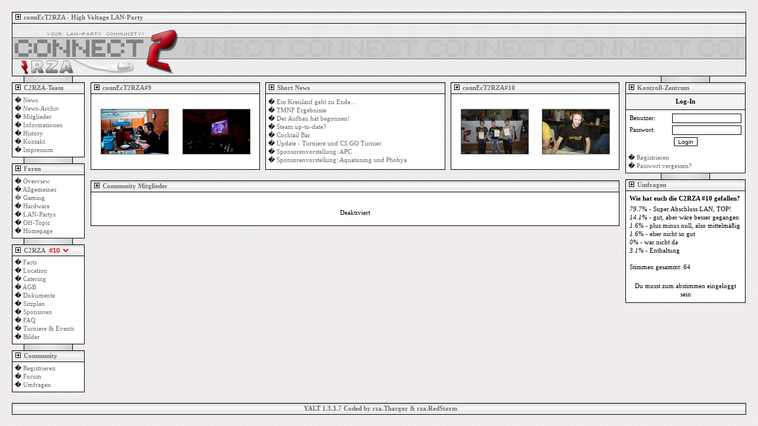

--- FILE ---
content_type: text/html; charset=UTF-8
request_url: https://connect2rza.de/profil/showuser?user_id=2740
body_size: 2432
content:
<!DOCTYPE HTML PUBLIC "-//W3C//DTD HTML 4.01 Transitional//EN">
<html> 
<head>  
  <meta http-equiv="Content-Type" content="text/html; charset=ISO-8859-1"> 
  <title>connEcT2RZA - High Voltage LAN-Party</title> 
  <link rel="alternate" type="application/rss+xml" title="RSS" href="http://192.168.0.252/news/rss" /> 
  <link rel="stylesheet" type="text/css" href="/style.css">
</head>
<body>

<table class="tablemain">
	<tr>
		<td colspan="3" class="tableboxhead">
			<img src="/images/pfeil.gif" border="0" width="9" height="9" alt="Pfeil" style="padding-right:5px;" /><font class="font2b">connEcT2RZA - High Voltage LAN-Party</font>
		</td>
	</tr>
	<tr>
		<td colspan="3" class="tablelogohead">
			<table width="100%" class="tablehidden">
				<tr>
					<td width="290px"><a href="http://www.connect2rza.de"><img src="/images/logo.jpg" border="0" alt="C2RZA-Logo" /></a></td>
					<td width="100%" align="center"></td>
					<td>&nbsp;</td>
				</tr>
			</table>
		</td>
	</tr>	
	<tr>
		<td width="123px" valign="top">
			<table width="100%" class="tablehidden">
				<tr>
					<td width="20px"></td><td class="saeuleklein"></td><td width="20px"></td>
				<tr>
				<tr>
					<td colspan="3">
						<table class="tablemenuleft">
	<tr>
		<td class="tableboxhead">
			<img src="/images/pfeil.gif" border="0" width="9" height="9" alt="Pfeil" style="padding-right:5px;" />C2RZA-Team
		</td>
	</tr>
	<tr>
		<td class="tablecontent1">
			� <a href="/index">News</a>
			<br />
			� <a href="/news/archiv/">News-Archiv</a>
			<br />
			� <a href="/cm/read/?content_id=5">Mitglieder</a>
			<br />
			� <a href="/cm/read/?content_id=1">Informationen</a>
			<br />
			� <a href="/cm/read/?content_id=2">History</a>
			<br />
			� <a href="/cm/read/?content_id=3">Kontakt</a>
			<br />
			� <a href="/cm/read/?content_id=4">Impressum</a>
		</td>
	</tr>
</table>					</td>
				</tr>
				<tr>
					<td width="20px"></td><td class="saeuleklein"></td><td width="20px"></td>
				<tr>
				<tr>
					<td colspan="3">
						<table class="tablemenuleft">
	<tr>
		<td class="tableboxhead">
			<img src="/images/pfeil.gif" border="0" width="9" height="9" alt="Pfeil" style="padding-right:5px;" />Foren
		</td>
	</tr>
	<tr>
		<td class="tablecontent1">
			� <a href="/forum/">Overview</a>
			<br />
			� <a href="/forum/index.php?board=4.0">Allgemeines
			<br />
			� <a href="/forum/index.php?board=5.0">Gaming</a>
			<br />
			� <a href="/forum/index.php?board=13.0">Hardware</a>
			<br />
			� <a href="/forum/index.php?board=23.0">LAN-Partys</a>
			<br />
			� <a href="/forum/index.php?board=6.0">Off-Topic</a>
			<br />
			� <a href="/forum/index.php?board=26.0">Homepage</a>
		</td>
	</tr>
</table>					</td>
				</tr>
				<tr>
					<td width="20px"></td><td class="saeuleklein"></td><td width="20px"></td>
				<tr>
				<tr>
					<td colspan="3">
						<table class="tablemenuleft">
	<tr>
		<td class="tableboxhead">
			<img src="/images/pfeil.gif" border="0" width="9" height="9" alt="Pfeil" style="padding-right:5px;" />C2RZA
			<select name="lanid" id="lanid" class="dropboxmini" onchange="if(document.URL.indexOf('current_event_id') != -1) window.location.href=document.URL.replace(/current_event_id=\d/,'current_event_id='+this.options[this.selectedIndex].value); if(document.URL.indexOf('?') == -1) window.location.href=document.URL+'?current_event_id='+this.options[this.selectedIndex].value; if(document.URL.indexOf('?') != -1 && document.URL.indexOf('current_event_id') == -1) window.location.href=document.URL+'&current_event_id='+this.options[this.selectedIndex].value;">
			<form id="EventSelection" enctype="application/x-www-form-urlencoded" action="/index/" method="post">
									<option value="1" label="#1" 
										>#1</option>
									<option value="2" label="#2" 
										>#2</option>
									<option value="3" label="#3" 
										>#3</option>
									<option value="4" label="#4" 
										>#4</option>
									<option value="5" label="#5" 
										>#5</option>
									<option value="6" label="#6" 
										>#6</option>
									<option value="7" label="#7" 
										>#7</option>
									<option value="8" label="#8" 
										>#8</option>
									<option value="9" label="#9" 
										>#9</option>
									<option value="10" label="#10" 
					selected					>#10</option>
								</select>
			</form>
		</td>
	</tr>
	<tr>
		<td class="tablecontent1">
							� <a href="/cm/read/?content_id=57">Facts</a><br />
							� <a href="/gallery/?gallery=location">Location</a><br />
							� <a href="/cm/read/?content_id=62">Catering</a><br />
							� <a href="/cm/read/?content_id=59">AGB</a><br />
							� <a href="/cm/read/?content_id=60">Dokumente</a><br />
							� <a href="/seating/showplan">Sitzplan</a><br />
							� <a href="/sponsoring">Sponsoren</a><br />
							� <a href="/cm/read/?content_id=61">FAQ</a><br />
							� <a href="/tournament">Turniere & Events</a><br />
							� <a href="/gallery">Bilder</a><br />
					
		</td>
	</tr>
</table>					</td>
				</tr>
				<tr>
					<td width="20px"></td><td class="saeuleklein"></td><td width="20px"></td>
				<tr>
								<tr>
					<td colspan="3">
						<table class="tablemenuleft">
	<tr>
		<td class="tableboxhead">
			<img src="/images/pfeil.gif" border="0" width="9" height="9" alt="Pfeil" style="padding-right:5px;" />Community
		</td>
	</tr>
	<tr>
		<td class="tablecontent1">
						� <a href="/register/register">Registrieren</a>
			<br />
						<!-- � <a href="/profil/userlist">Mitglieder</a>
			<br />
			� <a href="/clan/clanlist/">Clandatenbank</a> 
			<br /> -->
			� <a href="/forum/">Forum</a>
			<br />
			� <a href="/poll/archiv/">Umfragen</a>
		</td>
	</tr>
</table>					</td>
				</tr>
								<tr>
					<td colspan="3">&nbsp;</td>
				</tr>
			</table>
		</td>
		<td style="padding:10px; min-width:600px;" valign="top">			
			<table width="100%">
	<tr>
		<td width="32%" valign="top" height="148">
			<table class="tablecontent">
				<tr>
					<td class="tableboxhead">
						<img src="/images/pfeil.gif" border="0" width="9" height="9" alt="Pfeil" style="padding-right:5px;" />connEcT2RZA#9					</td>
				</tr>
				<tr>
					<td class="tablecontent1" align="center">
						<table class="tablehidden" width="100%">		
							<tr>
								<td width="50%" align="center"><a href="/images/gallery/c2rza9/image002.JPG" target="_blank"><img src="/images/gallery/c2rza9/thumbs/image002.JPG" border="1" alt="LAN Pic" /></a></td>
								<td width="50%" align="center"><a href="/images/gallery/c2rza9/image040.JPG" target="_blank"><img src="/images/gallery/c2rza9/thumbs/image040.JPG" border="1" alt="LAN Pic" /></a></td>
							</tr>							
						</table>
					</td>
				</tr>
			</table>			
		</td>
		<td width="1%">&nbsp;</td>
		<td width="34%" valign="top" height="148">
			<table class="tablecontent">
				<tr>
					<td class="tableboxhead">
						<img src="/images/pfeil.gif" border="0" width="9" height="9" alt="Pfeil" style="padding-right:5px;" />Short News
					</td>
				</tr>
				<tr>
					<td class="tablecontent1">
													� <a href="/news/readnews/?news_id=453">Ein Kreislauf geht zu Ende...</a><br />
													� <a href="/news/readnews/?news_id=452">TMNF Ergebnisse</a><br />
													� <a href="/news/readnews/?news_id=363">Der Aufbau hat begonnen!</a><br />
													� <a href="/news/readnews/?news_id=362">Steam up-to-date?</a><br />
													� <a href="/news/readnews/?news_id=361">Cocktail Bar</a><br />
													� <a href="/news/readnews/?news_id=360">Update - Turniere und CS:GO Turnier</a><br />
													� <a href="/news/readnews/?news_id=359">Sponsorenvorstellung: APC</a><br />
													� <a href="/news/readnews/?news_id=358">Sponsorenvorstellung: Aquatuning und Phobya</a><br />
											</td>
				</tr>
			</table>		
		</td>
		<td width="1%">&nbsp;</td>
		<td width="32%" valign="top" height="148">
			<table class="tablecontent">
				<tr>
					<td class="tableboxhead">
						<img src="/images/pfeil.gif" border="0" width="9" height="9" alt="Pfeil" style="padding-right:5px;" />connEcT2RZA#10					</td>
				</tr>
				<tr>
					<td class="tablecontent1" align="center">
						<table class="tablehidden" width="100%">
							<tr>
								<td width="50%" align="center"><a href="/images/gallery/c2rza10/image152.jpg" target="_blank"><img src="/images/gallery/c2rza10/thumbs/image152.jpg" border="1" alt="LAN Pic" /></a></td>
								<td width="50%" align="center"><a href="/images/gallery/c2rza10/image097.jpg" target="_blank"><img src="/images/gallery/c2rza10/thumbs/image097.jpg" border="1" alt="LAN Pic" /></a></td>
							</tr>
						</table>
					</td>
				</tr>
			</table>			
		</td>
	</tr>
</table><br />
						<table class="tablecontent">
	<tr>
		<td class="tableboxhead">
			<img src="/images/pfeil.gif" border="0" width="9" height="9" alt="Pfeil" style="padding-right:5px;" />Community Mitglieder
		</td>
	</tr>
	<tr>
		<td class="tablecontent6" valign="top"  align="center">
			<br /><br />Deaktiviert<br /><br />
					</td>
	</tr>
	<tr>
</table>
		</td>
		<td width="203px" valign="top">
	
			<table width="100%" class="tablehidden">
				<tr>
					<td width="60px"></td><td class="saeuleklein"></td><td width="60px"></td>
				</tr>
				<tr>
					<td colspan="3">
						<table class="tablemenuright">
	<tr>
		<td class="tableboxhead">
			<img src="/images/pfeil.gif" border="0" width="9" height="9" alt="Pfeil" style="padding-right:5px;" />Kontroll-Zentrum
		</td>
	</tr>
	<tr>
		<td class="tablecontent2" align="center">
			<b>Log-In</b>
		</td>
	</tr>
	<tr>
		<td class="tablecontent1">
			<form id="Login" enctype="application/x-www-form-urlencoded" action="/index/login" method="post">			<table class="tablehidden" width="100%">
				<tr>
					<td class="tableloginformtd">Benutzer:</td>
					<td class="tableloginformtd" align="right">
<input type="text" name="username" id="username" value="" class="floginbox"></td>
				</tr>
				<tr>
					<td class="tableloginformtd">Passwort:</td>
					<td class="tableloginformtd" align="right">
<input type="password" name="password" id="password" value="" class="floginbox"></td>
				</tr>
				<tr>
					<td colspan="2" class="tableloginformtd" align="center">
<input type="submit" name="Login" id="Login" value="Login" class="fbutton"></td>
				</tr>
			</table> 
			</form>			� <a href="/register/register">Registrieren</a>
			<br />
			� <a href="/profil/recoveryrequest/">Passwort vergessen?</a>
		</td>
	</tr>
</table>

					</td>
				</tr>
												<tr>
					<td width="60px"></td><td class="saeuleklein"></td><td width="60px"></td>
				</tr>
				<tr>
					<td colspan="3">
						<form id="Poll" enctype="application/x-www-form-urlencoded" action="/poll/vote/?poll_id=49" method="post"><table class="tablemenuright">
	<tr>
		<td class="tableboxhead">
			<img src="/images/pfeil.gif" border="0" width="9" height="9" alt="Pfeil" style="padding-right:5px;" />Umfragen
		</td>
	</tr>
	<tr>
		<td class="tablecontent1">
			<table class="tablecontentnb1" width="100%">
				<tr>
					<td class="tablecontentnb1"><b>Wie hat euch die C2RZA #10 gefallen?</b></td>
				</tr>
				<tr>
					<td class="tablecontentnb1">
						<i>79.7% </i> - Super Abschluss LAN, TOP!<br /><i>14.1% </i> - gut, aber wäre besser gegangen<br /><i>1.6% </i> - plus minus null, also mittelmäßig<br /><i>1.6% </i> - eher nicht so gut<br /><i>0% </i> - war nicht da<br /><i>3.1% </i> - Enthaltung<br /><br />Stimmen gesammt: 64					</td>
				</tr>				
				<tr>
					<td class="tablecontentnb1" align="center">
						<br />Du musst zum abstimmen eingeloggt sein<br /></form>					</td>					
				</tr>
			</table>
		</td>
	</tr>
</table>
					</td>
				</tr>
			</table><br />
		</td>
	</tr>
	<tr>
		<td colspan="3" class="tableboxhead">
			<center><font class="font2">YALT 1.3.3.7 Coded by rza.Thargor & rza.RedStorm</font></center>
		</td>
	</tr>
</table>

</body>
</html>

--- FILE ---
content_type: text/css
request_url: https://connect2rza.de/style.css
body_size: 1274
content:
@CHARSET "ISO-8859-1";

body {
		background-color: #FFFFFF;
		background-image:url(/images/abg.gif);
		margin-left:20px;
		margin-right:20px;
		margin-top:20px;
		margin-height:0;
}

table {
	border-collapse:collapse;
}

td {
	padding:0px;
}
	

.fbutton     	{ border-color:#000000; border-style:solid; border-width:1px; background-color:#FFFFFF; color:#000000; font-size:7.5pt}
.ftextbox      	{ border-color:#000000; border-style:solid; border-width:1px; background-color:#FFFFFF; width:130px; height:18; font-size:8pt; color:#000000;}
.ftextboxsmall	{ border-color:#000000; border-style:solid; border-width:1px; background-color:#FFFFFF; width:40px; height:18; font-size:8pt; color:#000000; }
.floginbox		{ border-color:#000000; border-style:solid; border-width:1px; background-color:#FFFFFF; width:117px; height:16; font-size:8pt; color:#000000;}
.dropbox		{ border-color:#000000; border-style:solid; border-width:1px; background-color:#FFFFFF; height:18; font-size:8pt; color:#000000;}
.dropbox1		{ border-color:#000000; border-style:solid; border-width:1px; background-color:#FFFFFF; width:40; height:18; font-size:8pt; color:#000000;}
.dropboxteam	{ border-color:#000000; border-style:solid; border-width:1px; background-color:#FFFFFF; font-size:8pt; color:#000000;}
.dropboxmini	{ border-color:#000000; border-style:solid; border-width:0px; width:40; height:16; background-color:transparent; font-size:8pt; color:#DF0006; font-weight:bold;}
.ftextarea		{ border-color:#000000; border-style:solid; border-width:1px; background-color:#FFFFFF; font-size:8pt; color:#000000; }

.tablemain		{ border-style:none;  min-width:950px; width:100%; }
.tableboxhead	{ height:19px; border-style:solid; border-color:#000000; border-width:1px; margin:0px; padding:0px; padding-left:5px; background-image:url(/images/rand-bg.gif); font-family:verdana; font-size:8pt; color:#6B6B6B; font-weight:bold; }
.tablelogohead	{ height:88px; border-style:solid; border-color:#000000; border-width:1px; margin:0px; padding:0px; spacing:0px; background-image:url(/images/bg-head.gif); }
.tablehidden	{ border-style:none; }
.tablecontent	{ width:100%; height:100%; background-color:#FFFFFF; border-style:solid; border-color:#000000; border-width:1px; }
.tablecontent1	{ margin:0px; padding:4px; background-color:#FFFFFF; border-style:solid; border-color:#000000; border-width:1px; font-family:verdana; font-size:8pt; color:#000000; line-height:11pt; }
.tablecontent2	{ margin:0px; padding:6px; background-color:#F3F3F3; border-style:solid; border-color:#000000; border-width:1px; font-family:verdana; font-size:8pt; color:#000000; line-height:11pt; }
.tablecontent3	{ margin:0px; padding:0px; background-color:#F3F3F3; border-style:solid; border-color:#000000; border-width:1px; font-family:verdana; font-size:8pt; color:#000000; line-height:11pt; }
.tablecontent4	{ margin:0px; padding:2px; background-color:#FFFFFF; border-style:solid; border-color:#000000; border-width:1px; font-family:verdana; font-size:8pt; color:#000000; line-height:11pt; }
.tablecontent5	{ margin:0px; padding:2px; background-color:#F3F3F3; border-style:solid; border-color:#000000; border-width:1px; font-family:verdana; font-size:8pt; color:#000000; line-height:11pt; }
.tablecontent6	{ margin:0px; padding:0px; background-color:#FFFFFF; border-style:solid; border-color:#000000; border-width:1px; font-family:verdana; font-size:8pt; color:#000000; line-height:11pt; }
.saeuleklein	{ width:83px; height:10px; background-image:url(/images/saeule2.gif); }
.saeulegross	{ width:83px; height:100%; background-image:url(/images/saeule2.gif); }
.tablemenuleft	{ width:123px; background-color:#FFFFFF; border-style:solid; border-color:#000000; border-width:1px; }
.tablemenuright	{ width:203px; background-color:#FFFFFF; border-style:solid; border-color:#000000; border-width:1px; }
.tableformtd	{ padding:2px; padding-right:15px; font-family:verdana; font-size:8pt; color:#000000; text-align:left; }
.tableloginformtd	{ padding:2px; font-family:verdana; font-size:8pt; color:#000000; }
.tablecontentnb1	{ margin:0px; padding:2px; background-color:#FFFFFF; border-style:none; font-family:verdana; font-size:8pt; color:#000000; line-height:11pt; }
.tablecontentnb2	{ margin:0px; padding:2px; background-color:#E9E9E9; border-style:none; font-family:verdana; font-size:8pt; color:#000000; line-height:11pt; }
.tablecontentnb3	{ margin:0px; padding:6px; background-color:#FFFFFF; border-style:none; font-family:verdana; font-size:8pt; color:#000000; line-height:11pt; }
.tablecontentnb4	{ margin:0px; padding:0px; background-color:#FFFFFF; border-style:none; font-family:verdana; font-size:8pt; color:#000000; line-height:11pt; }

.tabletreemain  { border-style:none; }
.tabletreehead  { width:100%; height:45px; background-color:#FFFFFF; border-style:solid; border-color:#000000; border-width:1px; font-family:verdana; font-size:8pt; color:#000000; line-height:11pt;}

.font1 			{ font-family:verdana; font-size:8pt; color:#000000; }
.font1b 		{ font-family:verdana; font-size:8pt; color:#000000; font-weight:bold;}
.font2 			{ font-family:verdana; font-size:8pt; color:#6B6B6B; }
.font2b 		{ font-family:verdana; font-size:8pt; color:#6B6B6B; font-weight:bold; }
.font16pt 		{ font-family:verdana; font-size:16pt; color:#000000; font-weight:bold; }
.fontbeamer2	{ font-family:verdana; font-size:10pt; color:#000000; font-weight:bold; }
.fontredb		{ font-family:verdana; font-size:8pt; color:#FF0000; font-weight:bold; }
.fontyellowb		{ font-family:verdana; font-size:8pt; color:#FFE400; font-weight:bold; }
.fontgreenb		{ font-family:verdana; font-size:8pt; color:#008000; font-weight:bold; }

A:link { text-decoration: none; color:#6B6B6B; }
A:visited { text-decoration: none; color:#6B6B6B; }
A:hover { text-decoration: none; color: #DF0006; }
A:active { text-decoration: none; color: #DF0006; }

.colorbartable { width:170px; height:12px; border-color:#000000; border-style:solid; border-width:1px; background-color:#FFFFFF;}





.font1b 		{ font-family:verdana; font-size:8pt; color:#000000; }
.font2 		{ font-family:verdana; font-size:8pt; color:#6B6B6B; }
.font3		{ font-family:verdana; font-size:7.5pt; color:#000000; }
.font25		{ font-family:verdana; font-size:6.0pt; color:#6B6B6B; }
.font30		{ font-family:verdana; font-size:7.5pt; color:#6B6B6B; }
.font4		{ font-family:verdana; font-size:7.5pt; color:#BBBBBB; }
.tabelle        { border-color:#000000; border-style:solid; border-width:1px;}

.tabelleboxs    { border-color:#000000; border-style:solid; border-width:1px; color:#000000; font-size:7.5pt;}
.tabelleboxss   { border-color:#000000; border-style:solid; border-width:1px; color:#000000; font-size:7.5pt; border-bottom-width:1px; border-left-width:1px; border-top-width:1px; border-right-width:0px;}
.tabelleboxss2  { border-color:#000000; border-style:solid; border-width:1px; color:#000000; font-size:7.5pt; border-bottom-width:1px; border-left-width:0px; border-top-width:1px; border-right-width:1px;}
.tabelleboxx    { border-color:#000000; border-style:solid; border-width:1px; background-color:#FFFFFF; color:#000000; font-size:8 pt}
.tabelledot     { border-color:#000000; border-style:dotted; border-width:1px; border-bottom-width:0px; border-left-width:0px; border-right-width:0px;}
.tabellet       { border-color:#000000; border-style:solid; border-width:1px; border-bottom-width:0px; border-left-width:0px; border-right-width:0px;}
.tabelleb       { border-color:#000000; border-style:solid; border-width:1px; border-top-width:0px; border-left-width:0px; border-right-width:0px;}
.tabelleb2      { border-color:#AEAEAE; border-style:solid; border-width:1px; border-top-width:0px; border-left-width:0px; border-right-width:0px;}
.tabellel       { border-color:#000000; border-style:solid; border-width:1px; border-bottom-width:0px; border-top-width:0px; border-right-width:0px;}
.tabeller       { border-color:#000000; border-style:solid; border-width:1px; border-bottom-width:0px; border-left-width:0px; border-top-width:0px;}
.tabelletr      { border-color:#000000; border-style:solid; border-width:1px; border-bottom-width:0px; border-left-width:0px; border-top-width:1px;}
.tabeller2      { border-color:#AEAEAE; border-style:solid; border-width:1px; border-bottom-width:0px; border-left-width:0px; border-top-width:0px;}
.tabellerb      { border-color:#000000; border-style:solid; border-width:1px; border-bottom-width:1px; border-left-width:0px; border-top-width:0px;}
.tabellerb2     { border-color:#AEAEAE; border-style:solid; border-width:1px; border-bottom-width:1px; border-left-width:0px; border-top-width:0px;}
.tabellerhl     { border-color:#000000; border-style:solid; border-width:0px; border-bottom-width:1px; border-left-width:1px; border-top-width:1px;}
.tabellerhl2     { border-color:#000000; border-style:solid; border-width:1px; border-bottom-width:1px; border-left-width:0px; border-top-width:1px;}
.tabellerhltopl     { border-color:#000000; border-style:solid; border-width:0px; border-bottom-width:0px; border-left-width:1px; border-top-width:1px;}
.tabellerhltopr     { border-color:#000000; border-style:solid; border-width:1px; border-bottom-width:0px; border-left-width:0px; border-top-width:1px;}
.banner		    { border-color:#000000; border-style:solid; border-width:1px; }

.fanmelden      { border-color:#000000; border-style:solid; border-width:1px; width:130; height:18; font-size:8pt; color:#000000;}
.tabelletb		{ border-color:#000000; border-style:solid; border-width:1px; border-left-width:0px;border-right-width:0px;}

.bannerbox	{ padding:0px; spacing:0px; display:inline-block; border-style:solid; border-color:#000000; border-width:1px; width:auto !important;/* richtige Browser*/ width:468px;/* IE */ }

.seatingtable{
	padding:0px;
}

.stagediv{
	border:1px solid black;
	height:100px;
	text-align:center;
	vertical-align:middle;
	font-family:verdana;
	font-size:8pt;
	font-weight:bold;
	color:#000000;
	background-color:#F0F0F0;
}

.blocktable{
	border-collapse:collapse;
	margin:15px;
}

.blockdiv{
	text-align:center;
	vertical-align:middle;
	border:1px solid black;
	width:25px;
	height:25px;
	font-family:verdana; font-size:8pt; color:#000000;
}
